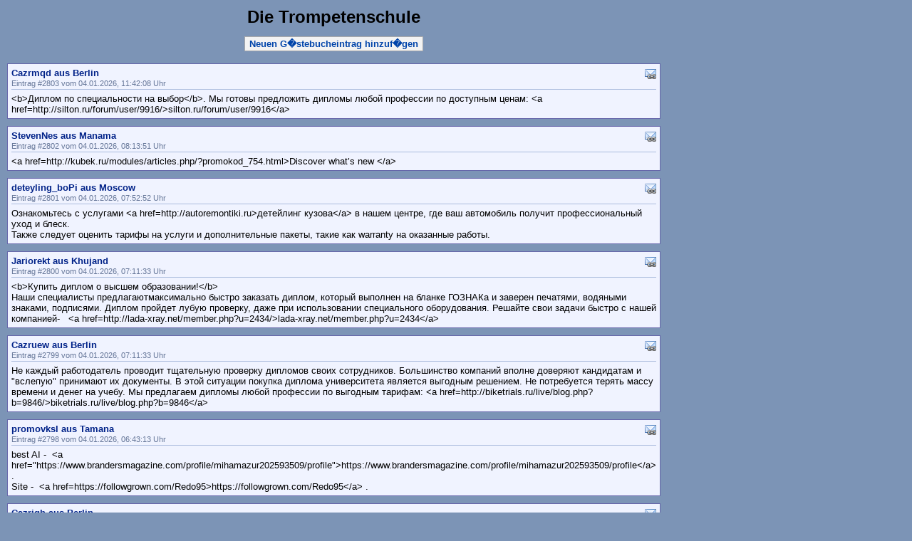

--- FILE ---
content_type: text/html; charset=UTF-8
request_url: http://dietrompetenschule.de/guestbook/guestbook.php?g_first=960
body_size: 7460
content:
<!DOCTYPE HTML PUBLIC "-//W3C//DTD HTML 4.01 Transitional//EN">
<html>
<head>
<title>Die Trompetenschule</title>

<meta name="title" content="Die Trompetenschule">
<meta name="description" content="Die Trompetenschule">
<meta name="keywords" content="G�stebuch, Guestbook">
<meta name="author" content="http://www.gaijin.at/">
<meta http-equiv="content-language" content="de-at">
<meta http-equiv="content-type" content="text/html; charset=iso-8859-1">

<link rel="stylesheet" href="default.css" type="text/css">

<script language="javascript" type="text/javascript">
function InsertMailGB(mailnam,mailsvr) {
  document.write('<' + 'a href="mailto:' + mailnam + '@' + mailsvr + '">' + mailnam + '@' + mailsvr + '</' + 'a>');
}
function add_smilie(sn) {
  document.guestbook.p_gb_text.value = document.guestbook.p_gb_text.value + sn;
}
</script>

</head>
<body>

<!-- ########################### -->
<!-- ### Insert header here #### -->
<!-- ########################### -->


<table border="0" cellspacing="0" cellpadding="0" width="620"><tr><td>

<h1>Die Trompetenschule</h1>
<center><span class="buttonborder"><a href="/guestbook/guestbook.php?g_action=new" class="button">Neuen G�stebucheintrag hinzuf�gen</a></span></center><div class="itemsbox"><div class="postbox">
  <table class="tablehidden" cellspacing=0 cellpadding=0>
    <tr>
      <td nowrap>
        <div class="postname">Cazrmqd aus Berlin</div>
      </td>
      <td width="100%"></td>
      <td nowrap>&nbsp;<a href="mailto:mailto:nzhpqkoipmn [at] man-diploms-srednee24 [dot] com" class="post" title="E-Mail an Cazrmqd senden"><img src="images/lnk_email.png" style="vertical-align:text-top;" height="16" width="16" border="0" alt="E-Mail"></a></td>
    </tr>
  </table>
  <div class="postinfo">Eintrag #2803 vom 04.01.2026, 11:42:08 Uhr</div>
  <div class="posttext">&lt;b&gt;Диплом по специальности на выбор&lt;/b&gt;. Мы готовы предложить дипломы любой профессии по доступным ценам: &lt;a href=http://silton.ru/forum/user/9916/&gt;silton.ru/forum/user/9916&lt;/a&gt;</div>
</div>
<div class="postbox">
  <table class="tablehidden" cellspacing=0 cellpadding=0>
    <tr>
      <td nowrap>
        <div class="postname">StevenNes aus Manama</div>
      </td>
      <td width="100%"></td>
      <td nowrap>&nbsp;<a href="mailto:mailto:hansennnaakarl-heinz [at] gmx [dot] com" class="post" title="E-Mail an StevenNes senden"><img src="images/lnk_email.png" style="vertical-align:text-top;" height="16" width="16" border="0" alt="E-Mail"></a></td>
    </tr>
  </table>
  <div class="postinfo">Eintrag #2802 vom 04.01.2026, 08:13:51 Uhr</div>
  <div class="posttext">&lt;a href=http://kubek.ru/modules/articles.php/?promokod_754.html&gt;Discover what’s new &lt;/a&gt;</div>
</div>
<div class="postbox">
  <table class="tablehidden" cellspacing=0 cellpadding=0>
    <tr>
      <td nowrap>
        <div class="postname">deteyling_boPi aus Moscow</div>
      </td>
      <td width="100%"></td>
      <td nowrap>&nbsp;<a href="mailto:mailto:zxgekvdunpi [at] lilycake [dot] ru" class="post" title="E-Mail an deteyling_boPi senden"><img src="images/lnk_email.png" style="vertical-align:text-top;" height="16" width="16" border="0" alt="E-Mail"></a></td>
    </tr>
  </table>
  <div class="postinfo">Eintrag #2801 vom 04.01.2026, 07:52:52 Uhr</div>
  <div class="posttext">Ознакомьтесь с услугами &lt;a href=http://autoremontiki.ru&gt;детейлинг кузова&lt;/a&gt; в нашем центре, где ваш автомобиль получит профессиональный уход и блеск. <br>Также следует оценить тарифы на услуги и дополнительные пакеты, такие как warranty на оказанные работы.</div>
</div>
<div class="postbox">
  <table class="tablehidden" cellspacing=0 cellpadding=0>
    <tr>
      <td nowrap>
        <div class="postname">Jariorekt aus Khujand</div>
      </td>
      <td width="100%"></td>
      <td nowrap>&nbsp;<a href="mailto:mailto:vmvjvlhpzmn [at] man-diploms-srednee24 [dot] com" class="post" title="E-Mail an Jariorekt senden"><img src="images/lnk_email.png" style="vertical-align:text-top;" height="16" width="16" border="0" alt="E-Mail"></a></td>
    </tr>
  </table>
  <div class="postinfo">Eintrag #2800 vom 04.01.2026, 07:11:33 Uhr</div>
  <div class="posttext">&lt;b&gt;Купить диплом о высшем образовании!&lt;/b&gt; <br>Наши специалисты предлагаютмаксимально быстро заказать диплом, который выполнен на бланке ГОЗНАКа и заверен печатями, водяными знаками, подписями. Диплом пройдет лубую проверку, даже при использовании специального оборудования. Решайте свои задачи быстро с нашей компанией- &nbsp; &lt;a href=http://lada-xray.net/member.php?u=2434/&gt;lada-xray.net/member.php?u=2434&lt;/a&gt;</div>
</div>
<div class="postbox">
  <table class="tablehidden" cellspacing=0 cellpadding=0>
    <tr>
      <td nowrap>
        <div class="postname">Cazruew aus Berlin</div>
      </td>
      <td width="100%"></td>
      <td nowrap>&nbsp;<a href="mailto:mailto:tgarebhuumn [at] man-diploms-srednee24 [dot] com" class="post" title="E-Mail an Cazruew senden"><img src="images/lnk_email.png" style="vertical-align:text-top;" height="16" width="16" border="0" alt="E-Mail"></a></td>
    </tr>
  </table>
  <div class="postinfo">Eintrag #2799 vom 04.01.2026, 07:11:33 Uhr</div>
  <div class="posttext">Не каждый работодатель проводит тщательную проверку дипломов своих сотрудников. Большинство компаний вполне доверяют кандидатам и &quot;вслепую&quot; принимают их документы. В этой ситуации покупка диплома университета является выгодным решением. Не потребуется терять массу времени и денег на учебу. Мы предлагаем дипломы любой профессии по выгодным тарифам: &lt;a href=http://biketrials.ru/live/blog.php?b=9846/&gt;biketrials.ru/live/blog.php?b=9846&lt;/a&gt;</div>
</div>
<div class="postbox">
  <table class="tablehidden" cellspacing=0 cellpadding=0>
    <tr>
      <td nowrap>
        <div class="postname">promovksl aus Tamana</div>
      </td>
      <td width="100%"></td>
      <td nowrap>&nbsp;<a href="mailto:mailto:ufcixvhbksl [at] gmail [dot] com" class="post" title="E-Mail an promovksl senden"><img src="images/lnk_email.png" style="vertical-align:text-top;" height="16" width="16" border="0" alt="E-Mail"></a></td>
    </tr>
  </table>
  <div class="postinfo">Eintrag #2798 vom 04.01.2026, 06:43:13 Uhr</div>
  <div class="posttext">best AI - &nbsp;&lt;a href=&quot;https://www.brandersmagazine.com/profile/mihamazur202593509/profile&quot;&gt;https://www.brandersmagazine.com/profile/mihamazur202593509/profile&lt;/a&gt; . <br>Site - &nbsp;&lt;a href=https://followgrown.com/Redo95&gt;https://followgrown.com/Redo95&lt;/a&gt; .</div>
</div>
<div class="postbox">
  <table class="tablehidden" cellspacing=0 cellpadding=0>
    <tr>
      <td nowrap>
        <div class="postname">Cazrjgh aus Berlin</div>
      </td>
      <td width="100%"></td>
      <td nowrap>&nbsp;<a href="mailto:mailto:wthvxvlzkmn [at] man-diploms-srednee24 [dot] com" class="post" title="E-Mail an Cazrjgh senden"><img src="images/lnk_email.png" style="vertical-align:text-top;" height="16" width="16" border="0" alt="E-Mail"></a></td>
    </tr>
  </table>
  <div class="postinfo">Eintrag #2797 vom 04.01.2026, 04:09:51 Uhr</div>
  <div class="posttext">Мы готовы предложить дипломы любой профессии по приятным ценам. Цена зависит от определенной специальности, года выпуска и ВУЗа: &lt;a href=http://git.yingcaibx.com/xzqjoanne03342/3990210/wiki/РљСѓРїРёС‚СЊ+РґРёРїР»РѕРј+С‚РµС…РЅРёРєСѓРјР°./&gt;git.yingcaibx.com/xzqjoanne03342/3990210/wiki/РљСѓРїРёС‚СЊ+РґРёРїР»РѕРј+С‚РµС…РЅРёРєСѓРјР°.&lt;/a&gt;</div>
</div>
<div class="postbox">
  <table class="tablehidden" cellspacing=0 cellpadding=0>
    <tr>
      <td nowrap>
        <div class="postname">behringer_ptpi aus Moscow</div>
      </td>
      <td width="100%"></td>
      <td nowrap>&nbsp;<a href="mailto:mailto:prsobaeqzpi [at] victoria-photographer [dot] ru" class="post" title="E-Mail an behringer_ptpi senden"><img src="images/lnk_email.png" style="vertical-align:text-top;" height="16" width="16" border="0" alt="E-Mail"></a></td>
    </tr>
  </table>
  <div class="postinfo">Eintrag #2796 vom 04.01.2026, 03:48:03 Uhr</div>
  <div class="posttext">Если вы ищете возможность &lt;a href=https://oborudovanie-behringer.ru/&gt;behringer купить&lt;/a&gt;, посетите специализированный сайт для выгодных предложений. <br>Это позволяет им стать превосходным решением для входящих в мир музыки. <br> <br>Преимущества продукции Behringer <br> <br>Behringer обеспечивает превосходное качество по выгодным ценам для любой аудитории. <br> <br>Где и как купить Behringer <br> <br>Кроме того, доступны порталы поставщиков для оперативных сделок. <br> <br>Заключение и рекомендации <br> <br>Не оставляйте без внимания и действуйте немедленно.</div>
</div>
<div class="postbox">
  <table class="tablehidden" cellspacing=0 cellpadding=0>
    <tr>
      <td nowrap>
        <div class="postname">Sazrqkc aus Milan</div>
      </td>
      <td width="100%"></td>
      <td nowrap>&nbsp;<a href="mailto:mailto:jxauxfnjymn [at] man-diploms-srednee24 [dot] com" class="post" title="E-Mail an Sazrqkc senden"><img src="images/lnk_email.png" style="vertical-align:text-top;" height="16" width="16" border="0" alt="E-Mail"></a></td>
    </tr>
  </table>
  <div class="postinfo">Eintrag #2795 vom 04.01.2026, 03:20:12 Uhr</div>
  <div class="posttext">Купить документ ВУЗа вы можете у нас в столице. Мы оказываем услуги по производству и продаже документов об окончании любых университетов России. Даем гарантию, что в случае проверки документа работодателями, никаких подозрений не возникнет: &nbsp;&lt;a href=http://vared.flyboard.ru/viewtopic.php?f=1&t=1226/&gt;vared.flyboard.ru/viewtopic.php?f=1&t=1226&lt;/a&gt;</div>
</div>
<div class="postbox">
  <table class="tablehidden" cellspacing=0 cellpadding=0>
    <tr>
      <td nowrap>
        <div class="postname">Diplomi_xgoa aus Liverpool</div>
      </td>
      <td width="100%"></td>
      <td nowrap>&nbsp;<a href="mailto:mailto:okerzlnuqmn [at] man-diploms-srednee24 [dot] com" class="post" title="E-Mail an Diplomi_xgoa senden"><img src="images/lnk_email.png" style="vertical-align:text-top;" height="16" width="16" border="0" alt="E-Mail"></a></td>
    </tr>
  </table>
  <div class="postinfo">Eintrag #2794 vom 04.01.2026, 02:43:31 Uhr</div>
  <div class="posttext">Мы готовы предложить документы любых учебных заведений, которые расположены в любом регионе Российской Федерации. <br>Приобрести диплом любого университета: &lt;a href=http://peticiones.co/507433&gt;peticiones.co/507433&lt;/a&gt;</div>
</div>
</div>
<div class="pagenavbox"><span class="pagenumbertext">Postings:</span> <span style="white-space:nowrap;"><a href="/guestbook/guestbook.php?g_first=0" class="pagenav">3763-3754</a> <span class="pagenumberdelim">|</span></span> <span style="white-space:nowrap;"><a href="/guestbook/guestbook.php?g_first=10" class="pagenav">3753-3744</a> <span class="pagenumberdelim">|</span></span> <span style="white-space:nowrap;"><a href="/guestbook/guestbook.php?g_first=20" class="pagenav">3743-3734</a> <span class="pagenumberdelim">|</span></span> <span style="white-space:nowrap;"><a href="/guestbook/guestbook.php?g_first=30" class="pagenav">3733-3724</a> <span class="pagenumberdelim">|</span></span> <span style="white-space:nowrap;"><a href="/guestbook/guestbook.php?g_first=40" class="pagenav">3723-3714</a> <span class="pagenumberdelim">|</span></span> <span style="white-space:nowrap;"><a href="/guestbook/guestbook.php?g_first=50" class="pagenav">3713-3704</a> <span class="pagenumberdelim">|</span></span> <span style="white-space:nowrap;"><a href="/guestbook/guestbook.php?g_first=60" class="pagenav">3703-3694</a> <span class="pagenumberdelim">|</span></span> <span style="white-space:nowrap;"><a href="/guestbook/guestbook.php?g_first=70" class="pagenav">3693-3684</a> <span class="pagenumberdelim">|</span></span> <span style="white-space:nowrap;"><a href="/guestbook/guestbook.php?g_first=80" class="pagenav">3683-3674</a> <span class="pagenumberdelim">|</span></span> <span style="white-space:nowrap;"><a href="/guestbook/guestbook.php?g_first=90" class="pagenav">3673-3664</a> <span class="pagenumberdelim">|</span></span> <span style="white-space:nowrap;"><a href="/guestbook/guestbook.php?g_first=100" class="pagenav">3663-3654</a> <span class="pagenumberdelim">|</span></span> <span style="white-space:nowrap;"><a href="/guestbook/guestbook.php?g_first=110" class="pagenav">3653-3644</a> <span class="pagenumberdelim">|</span></span> <span style="white-space:nowrap;"><a href="/guestbook/guestbook.php?g_first=120" class="pagenav">3643-3634</a> <span class="pagenumberdelim">|</span></span> <span style="white-space:nowrap;"><a href="/guestbook/guestbook.php?g_first=130" class="pagenav">3633-3624</a> <span class="pagenumberdelim">|</span></span> <span style="white-space:nowrap;"><a href="/guestbook/guestbook.php?g_first=140" class="pagenav">3623-3614</a> <span class="pagenumberdelim">|</span></span> <span style="white-space:nowrap;"><a href="/guestbook/guestbook.php?g_first=150" class="pagenav">3613-3604</a> <span class="pagenumberdelim">|</span></span> <span style="white-space:nowrap;"><a href="/guestbook/guestbook.php?g_first=160" class="pagenav">3603-3594</a> <span class="pagenumberdelim">|</span></span> <span style="white-space:nowrap;"><a href="/guestbook/guestbook.php?g_first=170" class="pagenav">3593-3584</a> <span class="pagenumberdelim">|</span></span> <span style="white-space:nowrap;"><a href="/guestbook/guestbook.php?g_first=180" class="pagenav">3583-3574</a> <span class="pagenumberdelim">|</span></span> <span style="white-space:nowrap;"><a href="/guestbook/guestbook.php?g_first=190" class="pagenav">3573-3564</a> <span class="pagenumberdelim">|</span></span> <span style="white-space:nowrap;"><a href="/guestbook/guestbook.php?g_first=200" class="pagenav">3563-3554</a> <span class="pagenumberdelim">|</span></span> <span style="white-space:nowrap;"><a href="/guestbook/guestbook.php?g_first=210" class="pagenav">3553-3544</a> <span class="pagenumberdelim">|</span></span> <span style="white-space:nowrap;"><a href="/guestbook/guestbook.php?g_first=220" class="pagenav">3543-3534</a> <span class="pagenumberdelim">|</span></span> <span style="white-space:nowrap;"><a href="/guestbook/guestbook.php?g_first=230" class="pagenav">3533-3524</a> <span class="pagenumberdelim">|</span></span> <span style="white-space:nowrap;"><a href="/guestbook/guestbook.php?g_first=240" class="pagenav">3523-3514</a> <span class="pagenumberdelim">|</span></span> <span style="white-space:nowrap;"><a href="/guestbook/guestbook.php?g_first=250" class="pagenav">3513-3504</a> <span class="pagenumberdelim">|</span></span> <span style="white-space:nowrap;"><a href="/guestbook/guestbook.php?g_first=260" class="pagenav">3503-3494</a> <span class="pagenumberdelim">|</span></span> <span style="white-space:nowrap;"><a href="/guestbook/guestbook.php?g_first=270" class="pagenav">3493-3484</a> <span class="pagenumberdelim">|</span></span> <span style="white-space:nowrap;"><a href="/guestbook/guestbook.php?g_first=280" class="pagenav">3483-3474</a> <span class="pagenumberdelim">|</span></span> <span style="white-space:nowrap;"><a href="/guestbook/guestbook.php?g_first=290" class="pagenav">3473-3464</a> <span class="pagenumberdelim">|</span></span> <span style="white-space:nowrap;"><a href="/guestbook/guestbook.php?g_first=300" class="pagenav">3463-3454</a> <span class="pagenumberdelim">|</span></span> <span style="white-space:nowrap;"><a href="/guestbook/guestbook.php?g_first=310" class="pagenav">3453-3444</a> <span class="pagenumberdelim">|</span></span> <span style="white-space:nowrap;"><a href="/guestbook/guestbook.php?g_first=320" class="pagenav">3443-3434</a> <span class="pagenumberdelim">|</span></span> <span style="white-space:nowrap;"><a href="/guestbook/guestbook.php?g_first=330" class="pagenav">3433-3424</a> <span class="pagenumberdelim">|</span></span> <span style="white-space:nowrap;"><a href="/guestbook/guestbook.php?g_first=340" class="pagenav">3423-3414</a> <span class="pagenumberdelim">|</span></span> <span style="white-space:nowrap;"><a href="/guestbook/guestbook.php?g_first=350" class="pagenav">3413-3404</a> <span class="pagenumberdelim">|</span></span> <span style="white-space:nowrap;"><a href="/guestbook/guestbook.php?g_first=360" class="pagenav">3403-3394</a> <span class="pagenumberdelim">|</span></span> <span style="white-space:nowrap;"><a href="/guestbook/guestbook.php?g_first=370" class="pagenav">3393-3384</a> <span class="pagenumberdelim">|</span></span> <span style="white-space:nowrap;"><a href="/guestbook/guestbook.php?g_first=380" class="pagenav">3383-3374</a> <span class="pagenumberdelim">|</span></span> <span style="white-space:nowrap;"><a href="/guestbook/guestbook.php?g_first=390" class="pagenav">3373-3364</a> <span class="pagenumberdelim">|</span></span> <span style="white-space:nowrap;"><a href="/guestbook/guestbook.php?g_first=400" class="pagenav">3363-3354</a> <span class="pagenumberdelim">|</span></span> <span style="white-space:nowrap;"><a href="/guestbook/guestbook.php?g_first=410" class="pagenav">3353-3344</a> <span class="pagenumberdelim">|</span></span> <span style="white-space:nowrap;"><a href="/guestbook/guestbook.php?g_first=420" class="pagenav">3343-3334</a> <span class="pagenumberdelim">|</span></span> <span style="white-space:nowrap;"><a href="/guestbook/guestbook.php?g_first=430" class="pagenav">3333-3324</a> <span class="pagenumberdelim">|</span></span> <span style="white-space:nowrap;"><a href="/guestbook/guestbook.php?g_first=440" class="pagenav">3323-3314</a> <span class="pagenumberdelim">|</span></span> <span style="white-space:nowrap;"><a href="/guestbook/guestbook.php?g_first=450" class="pagenav">3313-3304</a> <span class="pagenumberdelim">|</span></span> <span style="white-space:nowrap;"><a href="/guestbook/guestbook.php?g_first=460" class="pagenav">3303-3294</a> <span class="pagenumberdelim">|</span></span> <span style="white-space:nowrap;"><a href="/guestbook/guestbook.php?g_first=470" class="pagenav">3293-3284</a> <span class="pagenumberdelim">|</span></span> <span style="white-space:nowrap;"><a href="/guestbook/guestbook.php?g_first=480" class="pagenav">3283-3274</a> <span class="pagenumberdelim">|</span></span> <span style="white-space:nowrap;"><a href="/guestbook/guestbook.php?g_first=490" class="pagenav">3273-3264</a> <span class="pagenumberdelim">|</span></span> <span style="white-space:nowrap;"><a href="/guestbook/guestbook.php?g_first=500" class="pagenav">3263-3254</a> <span class="pagenumberdelim">|</span></span> <span style="white-space:nowrap;"><a href="/guestbook/guestbook.php?g_first=510" class="pagenav">3253-3244</a> <span class="pagenumberdelim">|</span></span> <span style="white-space:nowrap;"><a href="/guestbook/guestbook.php?g_first=520" class="pagenav">3243-3234</a> <span class="pagenumberdelim">|</span></span> <span style="white-space:nowrap;"><a href="/guestbook/guestbook.php?g_first=530" class="pagenav">3233-3224</a> <span class="pagenumberdelim">|</span></span> <span style="white-space:nowrap;"><a href="/guestbook/guestbook.php?g_first=540" class="pagenav">3223-3214</a> <span class="pagenumberdelim">|</span></span> <span style="white-space:nowrap;"><a href="/guestbook/guestbook.php?g_first=550" class="pagenav">3213-3204</a> <span class="pagenumberdelim">|</span></span> <span style="white-space:nowrap;"><a href="/guestbook/guestbook.php?g_first=560" class="pagenav">3203-3194</a> <span class="pagenumberdelim">|</span></span> <span style="white-space:nowrap;"><a href="/guestbook/guestbook.php?g_first=570" class="pagenav">3193-3184</a> <span class="pagenumberdelim">|</span></span> <span style="white-space:nowrap;"><a href="/guestbook/guestbook.php?g_first=580" class="pagenav">3183-3174</a> <span class="pagenumberdelim">|</span></span> <span style="white-space:nowrap;"><a href="/guestbook/guestbook.php?g_first=590" class="pagenav">3173-3164</a> <span class="pagenumberdelim">|</span></span> <span style="white-space:nowrap;"><a href="/guestbook/guestbook.php?g_first=600" class="pagenav">3163-3154</a> <span class="pagenumberdelim">|</span></span> <span style="white-space:nowrap;"><a href="/guestbook/guestbook.php?g_first=610" class="pagenav">3153-3144</a> <span class="pagenumberdelim">|</span></span> <span style="white-space:nowrap;"><a href="/guestbook/guestbook.php?g_first=620" class="pagenav">3143-3134</a> <span class="pagenumberdelim">|</span></span> <span style="white-space:nowrap;"><a href="/guestbook/guestbook.php?g_first=630" class="pagenav">3133-3124</a> <span class="pagenumberdelim">|</span></span> <span style="white-space:nowrap;"><a href="/guestbook/guestbook.php?g_first=640" class="pagenav">3123-3114</a> <span class="pagenumberdelim">|</span></span> <span style="white-space:nowrap;"><a href="/guestbook/guestbook.php?g_first=650" class="pagenav">3113-3104</a> <span class="pagenumberdelim">|</span></span> <span style="white-space:nowrap;"><a href="/guestbook/guestbook.php?g_first=660" class="pagenav">3103-3094</a> <span class="pagenumberdelim">|</span></span> <span style="white-space:nowrap;"><a href="/guestbook/guestbook.php?g_first=670" class="pagenav">3093-3084</a> <span class="pagenumberdelim">|</span></span> <span style="white-space:nowrap;"><a href="/guestbook/guestbook.php?g_first=680" class="pagenav">3083-3074</a> <span class="pagenumberdelim">|</span></span> <span style="white-space:nowrap;"><a href="/guestbook/guestbook.php?g_first=690" class="pagenav">3073-3064</a> <span class="pagenumberdelim">|</span></span> <span style="white-space:nowrap;"><a href="/guestbook/guestbook.php?g_first=700" class="pagenav">3063-3054</a> <span class="pagenumberdelim">|</span></span> <span style="white-space:nowrap;"><a href="/guestbook/guestbook.php?g_first=710" class="pagenav">3053-3044</a> <span class="pagenumberdelim">|</span></span> <span style="white-space:nowrap;"><a href="/guestbook/guestbook.php?g_first=720" class="pagenav">3043-3034</a> <span class="pagenumberdelim">|</span></span> <span style="white-space:nowrap;"><a href="/guestbook/guestbook.php?g_first=730" class="pagenav">3033-3024</a> <span class="pagenumberdelim">|</span></span> <span style="white-space:nowrap;"><a href="/guestbook/guestbook.php?g_first=740" class="pagenav">3023-3014</a> <span class="pagenumberdelim">|</span></span> <span style="white-space:nowrap;"><a href="/guestbook/guestbook.php?g_first=750" class="pagenav">3013-3004</a> <span class="pagenumberdelim">|</span></span> <span style="white-space:nowrap;"><a href="/guestbook/guestbook.php?g_first=760" class="pagenav">3003-2994</a> <span class="pagenumberdelim">|</span></span> <span style="white-space:nowrap;"><a href="/guestbook/guestbook.php?g_first=770" class="pagenav">2993-2984</a> <span class="pagenumberdelim">|</span></span> <span style="white-space:nowrap;"><a href="/guestbook/guestbook.php?g_first=780" class="pagenav">2983-2974</a> <span class="pagenumberdelim">|</span></span> <span style="white-space:nowrap;"><a href="/guestbook/guestbook.php?g_first=790" class="pagenav">2973-2964</a> <span class="pagenumberdelim">|</span></span> <span style="white-space:nowrap;"><a href="/guestbook/guestbook.php?g_first=800" class="pagenav">2963-2954</a> <span class="pagenumberdelim">|</span></span> <span style="white-space:nowrap;"><a href="/guestbook/guestbook.php?g_first=810" class="pagenav">2953-2944</a> <span class="pagenumberdelim">|</span></span> <span style="white-space:nowrap;"><a href="/guestbook/guestbook.php?g_first=820" class="pagenav">2943-2934</a> <span class="pagenumberdelim">|</span></span> <span style="white-space:nowrap;"><a href="/guestbook/guestbook.php?g_first=830" class="pagenav">2933-2924</a> <span class="pagenumberdelim">|</span></span> <span style="white-space:nowrap;"><a href="/guestbook/guestbook.php?g_first=840" class="pagenav">2923-2914</a> <span class="pagenumberdelim">|</span></span> <span style="white-space:nowrap;"><a href="/guestbook/guestbook.php?g_first=850" class="pagenav">2913-2904</a> <span class="pagenumberdelim">|</span></span> <span style="white-space:nowrap;"><a href="/guestbook/guestbook.php?g_first=860" class="pagenav">2903-2894</a> <span class="pagenumberdelim">|</span></span> <span style="white-space:nowrap;"><a href="/guestbook/guestbook.php?g_first=870" class="pagenav">2893-2884</a> <span class="pagenumberdelim">|</span></span> <span style="white-space:nowrap;"><a href="/guestbook/guestbook.php?g_first=880" class="pagenav">2883-2874</a> <span class="pagenumberdelim">|</span></span> <span style="white-space:nowrap;"><a href="/guestbook/guestbook.php?g_first=890" class="pagenav">2873-2864</a> <span class="pagenumberdelim">|</span></span> <span style="white-space:nowrap;"><a href="/guestbook/guestbook.php?g_first=900" class="pagenav">2863-2854</a> <span class="pagenumberdelim">|</span></span> <span style="white-space:nowrap;"><a href="/guestbook/guestbook.php?g_first=910" class="pagenav">2853-2844</a> <span class="pagenumberdelim">|</span></span> <span style="white-space:nowrap;"><a href="/guestbook/guestbook.php?g_first=920" class="pagenav">2843-2834</a> <span class="pagenumberdelim">|</span></span> <span style="white-space:nowrap;"><a href="/guestbook/guestbook.php?g_first=930" class="pagenav">2833-2824</a> <span class="pagenumberdelim">|</span></span> <span style="white-space:nowrap;"><a href="/guestbook/guestbook.php?g_first=940" class="pagenav">2823-2814</a> <span class="pagenumberdelim">|</span></span> <span style="white-space:nowrap;"><a href="/guestbook/guestbook.php?g_first=950" class="pagenav">2813-2804</a> <span class="pagenumberdelim">|</span></span> <span style="white-space:nowrap;"><span class="pagenumbercurrent">2803-2794</span> <span class="pagenumberdelim">|</span></span> <span style="white-space:nowrap;"><a href="/guestbook/guestbook.php?g_first=970" class="pagenav">2793-2784</a> <span class="pagenumberdelim">|</span></span> <span style="white-space:nowrap;"><a href="/guestbook/guestbook.php?g_first=980" class="pagenav">2783-2774</a> <span class="pagenumberdelim">|</span></span> <span style="white-space:nowrap;"><a href="/guestbook/guestbook.php?g_first=990" class="pagenav">2773-2764</a> <span class="pagenumberdelim">|</span></span> <span style="white-space:nowrap;"><a href="/guestbook/guestbook.php?g_first=1000" class="pagenav">2763-2754</a> <span class="pagenumberdelim">|</span></span> <span style="white-space:nowrap;"><a href="/guestbook/guestbook.php?g_first=1010" class="pagenav">2753-2744</a> <span class="pagenumberdelim">|</span></span> <span style="white-space:nowrap;"><a href="/guestbook/guestbook.php?g_first=1020" class="pagenav">2743-2734</a> <span class="pagenumberdelim">|</span></span> <span style="white-space:nowrap;"><a href="/guestbook/guestbook.php?g_first=1030" class="pagenav">2733-2724</a> <span class="pagenumberdelim">|</span></span> <span style="white-space:nowrap;"><a href="/guestbook/guestbook.php?g_first=1040" class="pagenav">2723-2714</a> <span class="pagenumberdelim">|</span></span> <span style="white-space:nowrap;"><a href="/guestbook/guestbook.php?g_first=1050" class="pagenav">2713-2704</a> <span class="pagenumberdelim">|</span></span> <span style="white-space:nowrap;"><a href="/guestbook/guestbook.php?g_first=1060" class="pagenav">2703-2694</a> <span class="pagenumberdelim">|</span></span> <span style="white-space:nowrap;"><a href="/guestbook/guestbook.php?g_first=1070" class="pagenav">2693-2684</a> <span class="pagenumberdelim">|</span></span> <span style="white-space:nowrap;"><a href="/guestbook/guestbook.php?g_first=1080" class="pagenav">2683-2674</a> <span class="pagenumberdelim">|</span></span> <span style="white-space:nowrap;"><a href="/guestbook/guestbook.php?g_first=1090" class="pagenav">2673-2664</a> <span class="pagenumberdelim">|</span></span> <span style="white-space:nowrap;"><a href="/guestbook/guestbook.php?g_first=1100" class="pagenav">2663-2654</a> <span class="pagenumberdelim">|</span></span> <span style="white-space:nowrap;"><a href="/guestbook/guestbook.php?g_first=1110" class="pagenav">2653-2644</a> <span class="pagenumberdelim">|</span></span> <span style="white-space:nowrap;"><a href="/guestbook/guestbook.php?g_first=1120" class="pagenav">2643-2634</a> <span class="pagenumberdelim">|</span></span> <span style="white-space:nowrap;"><a href="/guestbook/guestbook.php?g_first=1130" class="pagenav">2633-2624</a> <span class="pagenumberdelim">|</span></span> <span style="white-space:nowrap;"><a href="/guestbook/guestbook.php?g_first=1140" class="pagenav">2623-2614</a> <span class="pagenumberdelim">|</span></span> <span style="white-space:nowrap;"><a href="/guestbook/guestbook.php?g_first=1150" class="pagenav">2613-2604</a> <span class="pagenumberdelim">|</span></span> <span style="white-space:nowrap;"><a href="/guestbook/guestbook.php?g_first=1160" class="pagenav">2603-2594</a> <span class="pagenumberdelim">|</span></span> <span style="white-space:nowrap;"><a href="/guestbook/guestbook.php?g_first=1170" class="pagenav">2593-2584</a> <span class="pagenumberdelim">|</span></span> <span style="white-space:nowrap;"><a href="/guestbook/guestbook.php?g_first=1180" class="pagenav">2583-2574</a> <span class="pagenumberdelim">|</span></span> <span style="white-space:nowrap;"><a href="/guestbook/guestbook.php?g_first=1190" class="pagenav">2573-2564</a> <span class="pagenumberdelim">|</span></span> <span style="white-space:nowrap;"><a href="/guestbook/guestbook.php?g_first=1200" class="pagenav">2563-2554</a> <span class="pagenumberdelim">|</span></span> <span style="white-space:nowrap;"><a href="/guestbook/guestbook.php?g_first=1210" class="pagenav">2553-2544</a> <span class="pagenumberdelim">|</span></span> <span style="white-space:nowrap;"><a href="/guestbook/guestbook.php?g_first=1220" class="pagenav">2543-2534</a> <span class="pagenumberdelim">|</span></span> <span style="white-space:nowrap;"><a href="/guestbook/guestbook.php?g_first=1230" class="pagenav">2533-2524</a> <span class="pagenumberdelim">|</span></span> <span style="white-space:nowrap;"><a href="/guestbook/guestbook.php?g_first=1240" class="pagenav">2523-2514</a> <span class="pagenumberdelim">|</span></span> <span style="white-space:nowrap;"><a href="/guestbook/guestbook.php?g_first=1250" class="pagenav">2513-2504</a> <span class="pagenumberdelim">|</span></span> <span style="white-space:nowrap;"><a href="/guestbook/guestbook.php?g_first=1260" class="pagenav">2503-2494</a> <span class="pagenumberdelim">|</span></span> <span style="white-space:nowrap;"><a href="/guestbook/guestbook.php?g_first=1270" class="pagenav">2493-2484</a> <span class="pagenumberdelim">|</span></span> <span style="white-space:nowrap;"><a href="/guestbook/guestbook.php?g_first=1280" class="pagenav">2483-2474</a> <span class="pagenumberdelim">|</span></span> <span style="white-space:nowrap;"><a href="/guestbook/guestbook.php?g_first=1290" class="pagenav">2473-2464</a> <span class="pagenumberdelim">|</span></span> <span style="white-space:nowrap;"><a href="/guestbook/guestbook.php?g_first=1300" class="pagenav">2463-2454</a> <span class="pagenumberdelim">|</span></span> <span style="white-space:nowrap;"><a href="/guestbook/guestbook.php?g_first=1310" class="pagenav">2453-2444</a> <span class="pagenumberdelim">|</span></span> <span style="white-space:nowrap;"><a href="/guestbook/guestbook.php?g_first=1320" class="pagenav">2443-2434</a> <span class="pagenumberdelim">|</span></span> <span style="white-space:nowrap;"><a href="/guestbook/guestbook.php?g_first=1330" class="pagenav">2433-2424</a> <span class="pagenumberdelim">|</span></span> <span style="white-space:nowrap;"><a href="/guestbook/guestbook.php?g_first=1340" class="pagenav">2423-2414</a> <span class="pagenumberdelim">|</span></span> <span style="white-space:nowrap;"><a href="/guestbook/guestbook.php?g_first=1350" class="pagenav">2413-2404</a> <span class="pagenumberdelim">|</span></span> <span style="white-space:nowrap;"><a href="/guestbook/guestbook.php?g_first=1360" class="pagenav">2403-2394</a> <span class="pagenumberdelim">|</span></span> <span style="white-space:nowrap;"><a href="/guestbook/guestbook.php?g_first=1370" class="pagenav">2393-2384</a> <span class="pagenumberdelim">|</span></span> <span style="white-space:nowrap;"><a href="/guestbook/guestbook.php?g_first=1380" class="pagenav">2383-2374</a> <span class="pagenumberdelim">|</span></span> <span style="white-space:nowrap;"><a href="/guestbook/guestbook.php?g_first=1390" class="pagenav">2373-2364</a> <span class="pagenumberdelim">|</span></span> <span style="white-space:nowrap;"><a href="/guestbook/guestbook.php?g_first=1400" class="pagenav">2363-2354</a> <span class="pagenumberdelim">|</span></span> <span style="white-space:nowrap;"><a href="/guestbook/guestbook.php?g_first=1410" class="pagenav">2353-2344</a> <span class="pagenumberdelim">|</span></span> <span style="white-space:nowrap;"><a href="/guestbook/guestbook.php?g_first=1420" class="pagenav">2343-2334</a> <span class="pagenumberdelim">|</span></span> <span style="white-space:nowrap;"><a href="/guestbook/guestbook.php?g_first=1430" class="pagenav">2333-2324</a> <span class="pagenumberdelim">|</span></span> <span style="white-space:nowrap;"><a href="/guestbook/guestbook.php?g_first=1440" class="pagenav">2323-2314</a> <span class="pagenumberdelim">|</span></span> <span style="white-space:nowrap;"><a href="/guestbook/guestbook.php?g_first=1450" class="pagenav">2313-2304</a> <span class="pagenumberdelim">|</span></span> <span style="white-space:nowrap;"><a href="/guestbook/guestbook.php?g_first=1460" class="pagenav">2303-2294</a> <span class="pagenumberdelim">|</span></span> <span style="white-space:nowrap;"><a href="/guestbook/guestbook.php?g_first=1470" class="pagenav">2293-2284</a> <span class="pagenumberdelim">|</span></span> <span style="white-space:nowrap;"><a href="/guestbook/guestbook.php?g_first=1480" class="pagenav">2283-2274</a> <span class="pagenumberdelim">|</span></span> <span style="white-space:nowrap;"><a href="/guestbook/guestbook.php?g_first=1490" class="pagenav">2273-2264</a> <span class="pagenumberdelim">|</span></span> <span style="white-space:nowrap;"><a href="/guestbook/guestbook.php?g_first=1500" class="pagenav">2263-2254</a> <span class="pagenumberdelim">|</span></span> <span style="white-space:nowrap;"><a href="/guestbook/guestbook.php?g_first=1510" class="pagenav">2253-2244</a> <span class="pagenumberdelim">|</span></span> <span style="white-space:nowrap;"><a href="/guestbook/guestbook.php?g_first=1520" class="pagenav">2243-2234</a> <span class="pagenumberdelim">|</span></span> <span style="white-space:nowrap;"><a href="/guestbook/guestbook.php?g_first=1530" class="pagenav">2233-2224</a> <span class="pagenumberdelim">|</span></span> <span style="white-space:nowrap;"><a href="/guestbook/guestbook.php?g_first=1540" class="pagenav">2223-2214</a> <span class="pagenumberdelim">|</span></span> <span style="white-space:nowrap;"><a href="/guestbook/guestbook.php?g_first=1550" class="pagenav">2213-2204</a> <span class="pagenumberdelim">|</span></span> <span style="white-space:nowrap;"><a href="/guestbook/guestbook.php?g_first=1560" class="pagenav">2203-2194</a> <span class="pagenumberdelim">|</span></span> <span style="white-space:nowrap;"><a href="/guestbook/guestbook.php?g_first=1570" class="pagenav">2193-2184</a> <span class="pagenumberdelim">|</span></span> <span style="white-space:nowrap;"><a href="/guestbook/guestbook.php?g_first=1580" class="pagenav">2183-2174</a> <span class="pagenumberdelim">|</span></span> <span style="white-space:nowrap;"><a href="/guestbook/guestbook.php?g_first=1590" class="pagenav">2173-2164</a> <span class="pagenumberdelim">|</span></span> <span style="white-space:nowrap;"><a href="/guestbook/guestbook.php?g_first=1600" class="pagenav">2163-2154</a> <span class="pagenumberdelim">|</span></span> <span style="white-space:nowrap;"><a href="/guestbook/guestbook.php?g_first=1610" class="pagenav">2153-2144</a> <span class="pagenumberdelim">|</span></span> <span style="white-space:nowrap;"><a href="/guestbook/guestbook.php?g_first=1620" class="pagenav">2143-2134</a> <span class="pagenumberdelim">|</span></span> <span style="white-space:nowrap;"><a href="/guestbook/guestbook.php?g_first=1630" class="pagenav">2133-2124</a> <span class="pagenumberdelim">|</span></span> <span style="white-space:nowrap;"><a href="/guestbook/guestbook.php?g_first=1640" class="pagenav">2123-2114</a> <span class="pagenumberdelim">|</span></span> <span style="white-space:nowrap;"><a href="/guestbook/guestbook.php?g_first=1650" class="pagenav">2113-2104</a> <span class="pagenumberdelim">|</span></span> <span style="white-space:nowrap;"><a href="/guestbook/guestbook.php?g_first=1660" class="pagenav">2103-2094</a> <span class="pagenumberdelim">|</span></span> <span style="white-space:nowrap;"><a href="/guestbook/guestbook.php?g_first=1670" class="pagenav">2093-2084</a> <span class="pagenumberdelim">|</span></span> <span style="white-space:nowrap;"><a href="/guestbook/guestbook.php?g_first=1680" class="pagenav">2083-2074</a> <span class="pagenumberdelim">|</span></span> <span style="white-space:nowrap;"><a href="/guestbook/guestbook.php?g_first=1690" class="pagenav">2073-2064</a> <span class="pagenumberdelim">|</span></span> <span style="white-space:nowrap;"><a href="/guestbook/guestbook.php?g_first=1700" class="pagenav">2063-2054</a> <span class="pagenumberdelim">|</span></span> <span style="white-space:nowrap;"><a href="/guestbook/guestbook.php?g_first=1710" class="pagenav">2053-2044</a> <span class="pagenumberdelim">|</span></span> <span style="white-space:nowrap;"><a href="/guestbook/guestbook.php?g_first=1720" class="pagenav">2043-2034</a> <span class="pagenumberdelim">|</span></span> <span style="white-space:nowrap;"><a href="/guestbook/guestbook.php?g_first=1730" class="pagenav">2033-2024</a> <span class="pagenumberdelim">|</span></span> <span style="white-space:nowrap;"><a href="/guestbook/guestbook.php?g_first=1740" class="pagenav">2023-2014</a> <span class="pagenumberdelim">|</span></span> <span style="white-space:nowrap;"><a href="/guestbook/guestbook.php?g_first=1750" class="pagenav">2013-2004</a> <span class="pagenumberdelim">|</span></span> <span style="white-space:nowrap;"><a href="/guestbook/guestbook.php?g_first=1760" class="pagenav">2003-1994</a> <span class="pagenumberdelim">|</span></span> <span style="white-space:nowrap;"><a href="/guestbook/guestbook.php?g_first=1770" class="pagenav">1993-1984</a> <span class="pagenumberdelim">|</span></span> <span style="white-space:nowrap;"><a href="/guestbook/guestbook.php?g_first=1780" class="pagenav">1983-1974</a> <span class="pagenumberdelim">|</span></span> <span style="white-space:nowrap;"><a href="/guestbook/guestbook.php?g_first=1790" class="pagenav">1973-1964</a> <span class="pagenumberdelim">|</span></span> <span style="white-space:nowrap;"><a href="/guestbook/guestbook.php?g_first=1800" class="pagenav">1963-1954</a> <span class="pagenumberdelim">|</span></span> <span style="white-space:nowrap;"><a href="/guestbook/guestbook.php?g_first=1810" class="pagenav">1953-1944</a> <span class="pagenumberdelim">|</span></span> <span style="white-space:nowrap;"><a href="/guestbook/guestbook.php?g_first=1820" class="pagenav">1943-1934</a> <span class="pagenumberdelim">|</span></span> <span style="white-space:nowrap;"><a href="/guestbook/guestbook.php?g_first=1830" class="pagenav">1933-1924</a> <span class="pagenumberdelim">|</span></span> <span style="white-space:nowrap;"><a href="/guestbook/guestbook.php?g_first=1840" class="pagenav">1923-1914</a> <span class="pagenumberdelim">|</span></span> <span style="white-space:nowrap;"><a href="/guestbook/guestbook.php?g_first=1850" class="pagenav">1913-1904</a> <span class="pagenumberdelim">|</span></span> <span style="white-space:nowrap;"><a href="/guestbook/guestbook.php?g_first=1860" class="pagenav">1903-1894</a> <span class="pagenumberdelim">|</span></span> <span style="white-space:nowrap;"><a href="/guestbook/guestbook.php?g_first=1870" class="pagenav">1893-1884</a> <span class="pagenumberdelim">|</span></span> <span style="white-space:nowrap;"><a href="/guestbook/guestbook.php?g_first=1880" class="pagenav">1883-1874</a> <span class="pagenumberdelim">|</span></span> <span style="white-space:nowrap;"><a href="/guestbook/guestbook.php?g_first=1890" class="pagenav">1873-1864</a> <span class="pagenumberdelim">|</span></span> <span style="white-space:nowrap;"><a href="/guestbook/guestbook.php?g_first=1900" class="pagenav">1863-1854</a> <span class="pagenumberdelim">|</span></span> <span style="white-space:nowrap;"><a href="/guestbook/guestbook.php?g_first=1910" class="pagenav">1853-1844</a> <span class="pagenumberdelim">|</span></span> <span style="white-space:nowrap;"><a href="/guestbook/guestbook.php?g_first=1920" class="pagenav">1843-1834</a> <span class="pagenumberdelim">|</span></span> <span style="white-space:nowrap;"><a href="/guestbook/guestbook.php?g_first=1930" class="pagenav">1833-1824</a> <span class="pagenumberdelim">|</span></span> <span style="white-space:nowrap;"><a href="/guestbook/guestbook.php?g_first=1940" class="pagenav">1823-1814</a> <span class="pagenumberdelim">|</span></span> <span style="white-space:nowrap;"><a href="/guestbook/guestbook.php?g_first=1950" class="pagenav">1813-1804</a> <span class="pagenumberdelim">|</span></span> <span style="white-space:nowrap;"><a href="/guestbook/guestbook.php?g_first=1960" class="pagenav">1803-1794</a> <span class="pagenumberdelim">|</span></span> <span style="white-space:nowrap;"><a href="/guestbook/guestbook.php?g_first=1970" class="pagenav">1793-1784</a> <span class="pagenumberdelim">|</span></span> <span style="white-space:nowrap;"><a href="/guestbook/guestbook.php?g_first=1980" class="pagenav">1783-1774</a> <span class="pagenumberdelim">|</span></span> <span style="white-space:nowrap;"><a href="/guestbook/guestbook.php?g_first=1990" class="pagenav">1773-1764</a> <span class="pagenumberdelim">|</span></span> <span style="white-space:nowrap;"><a href="/guestbook/guestbook.php?g_first=2000" class="pagenav">1763-1754</a> <span class="pagenumberdelim">|</span></span> <span style="white-space:nowrap;"><a href="/guestbook/guestbook.php?g_first=2010" class="pagenav">1753-1744</a> <span class="pagenumberdelim">|</span></span> <span style="white-space:nowrap;"><a href="/guestbook/guestbook.php?g_first=2020" class="pagenav">1743-1734</a> <span class="pagenumberdelim">|</span></span> <span style="white-space:nowrap;"><a href="/guestbook/guestbook.php?g_first=2030" class="pagenav">1733-1724</a> <span class="pagenumberdelim">|</span></span> <span style="white-space:nowrap;"><a href="/guestbook/guestbook.php?g_first=2040" class="pagenav">1723-1714</a> <span class="pagenumberdelim">|</span></span> <span style="white-space:nowrap;"><a href="/guestbook/guestbook.php?g_first=2050" class="pagenav">1713-1704</a> <span class="pagenumberdelim">|</span></span> <span style="white-space:nowrap;"><a href="/guestbook/guestbook.php?g_first=2060" class="pagenav">1703-1694</a> <span class="pagenumberdelim">|</span></span> <span style="white-space:nowrap;"><a href="/guestbook/guestbook.php?g_first=2070" class="pagenav">1693-1684</a> <span class="pagenumberdelim">|</span></span> <span style="white-space:nowrap;"><a href="/guestbook/guestbook.php?g_first=2080" class="pagenav">1683-1674</a> <span class="pagenumberdelim">|</span></span> <span style="white-space:nowrap;"><a href="/guestbook/guestbook.php?g_first=2090" class="pagenav">1673-1664</a> <span class="pagenumberdelim">|</span></span> <span style="white-space:nowrap;"><a href="/guestbook/guestbook.php?g_first=2100" class="pagenav">1663-1654</a> <span class="pagenumberdelim">|</span></span> <span style="white-space:nowrap;"><a href="/guestbook/guestbook.php?g_first=2110" class="pagenav">1653-1644</a> <span class="pagenumberdelim">|</span></span> <span style="white-space:nowrap;"><a href="/guestbook/guestbook.php?g_first=2120" class="pagenav">1643-1634</a> <span class="pagenumberdelim">|</span></span> <span style="white-space:nowrap;"><a href="/guestbook/guestbook.php?g_first=2130" class="pagenav">1633-1624</a> <span class="pagenumberdelim">|</span></span> <span style="white-space:nowrap;"><a href="/guestbook/guestbook.php?g_first=2140" class="pagenav">1623-1614</a> <span class="pagenumberdelim">|</span></span> <span style="white-space:nowrap;"><a href="/guestbook/guestbook.php?g_first=2150" class="pagenav">1613-1604</a> <span class="pagenumberdelim">|</span></span> <span style="white-space:nowrap;"><a href="/guestbook/guestbook.php?g_first=2160" class="pagenav">1603-1594</a> <span class="pagenumberdelim">|</span></span> <span style="white-space:nowrap;"><a href="/guestbook/guestbook.php?g_first=2170" class="pagenav">1593-1584</a> <span class="pagenumberdelim">|</span></span> <span style="white-space:nowrap;"><a href="/guestbook/guestbook.php?g_first=2180" class="pagenav">1583-1574</a> <span class="pagenumberdelim">|</span></span> <span style="white-space:nowrap;"><a href="/guestbook/guestbook.php?g_first=2190" class="pagenav">1573-1564</a> <span class="pagenumberdelim">|</span></span> <span style="white-space:nowrap;"><a href="/guestbook/guestbook.php?g_first=2200" class="pagenav">1563-1554</a> <span class="pagenumberdelim">|</span></span> <span style="white-space:nowrap;"><a href="/guestbook/guestbook.php?g_first=2210" class="pagenav">1553-1544</a> <span class="pagenumberdelim">|</span></span> <span style="white-space:nowrap;"><a href="/guestbook/guestbook.php?g_first=2220" class="pagenav">1543-1534</a> <span class="pagenumberdelim">|</span></span> <span style="white-space:nowrap;"><a href="/guestbook/guestbook.php?g_first=2230" class="pagenav">1533-1524</a> <span class="pagenumberdelim">|</span></span> <span style="white-space:nowrap;"><a href="/guestbook/guestbook.php?g_first=2240" class="pagenav">1523-1514</a> <span class="pagenumberdelim">|</span></span> <span style="white-space:nowrap;"><a href="/guestbook/guestbook.php?g_first=2250" class="pagenav">1513-1504</a> <span class="pagenumberdelim">|</span></span> <span style="white-space:nowrap;"><a href="/guestbook/guestbook.php?g_first=2260" class="pagenav">1503-1494</a> <span class="pagenumberdelim">|</span></span> <span style="white-space:nowrap;"><a href="/guestbook/guestbook.php?g_first=2270" class="pagenav">1493-1484</a> <span class="pagenumberdelim">|</span></span> <span style="white-space:nowrap;"><a href="/guestbook/guestbook.php?g_first=2280" class="pagenav">1483-1474</a> <span class="pagenumberdelim">|</span></span> <span style="white-space:nowrap;"><a href="/guestbook/guestbook.php?g_first=2290" class="pagenav">1473-1464</a> <span class="pagenumberdelim">|</span></span> <span style="white-space:nowrap;"><a href="/guestbook/guestbook.php?g_first=2300" class="pagenav">1463-1454</a> <span class="pagenumberdelim">|</span></span> <span style="white-space:nowrap;"><a href="/guestbook/guestbook.php?g_first=2310" class="pagenav">1453-1444</a> <span class="pagenumberdelim">|</span></span> <span style="white-space:nowrap;"><a href="/guestbook/guestbook.php?g_first=2320" class="pagenav">1443-1434</a> <span class="pagenumberdelim">|</span></span> <span style="white-space:nowrap;"><a href="/guestbook/guestbook.php?g_first=2330" class="pagenav">1433-1424</a> <span class="pagenumberdelim">|</span></span> <span style="white-space:nowrap;"><a href="/guestbook/guestbook.php?g_first=2340" class="pagenav">1423-1414</a> <span class="pagenumberdelim">|</span></span> <span style="white-space:nowrap;"><a href="/guestbook/guestbook.php?g_first=2350" class="pagenav">1413-1404</a> <span class="pagenumberdelim">|</span></span> <span style="white-space:nowrap;"><a href="/guestbook/guestbook.php?g_first=2360" class="pagenav">1403-1394</a> <span class="pagenumberdelim">|</span></span> <span style="white-space:nowrap;"><a href="/guestbook/guestbook.php?g_first=2370" class="pagenav">1393-1384</a> <span class="pagenumberdelim">|</span></span> <span style="white-space:nowrap;"><a href="/guestbook/guestbook.php?g_first=2380" class="pagenav">1383-1374</a> <span class="pagenumberdelim">|</span></span> <span style="white-space:nowrap;"><a href="/guestbook/guestbook.php?g_first=2390" class="pagenav">1373-1364</a> <span class="pagenumberdelim">|</span></span> <span style="white-space:nowrap;"><a href="/guestbook/guestbook.php?g_first=2400" class="pagenav">1363-1354</a> <span class="pagenumberdelim">|</span></span> <span style="white-space:nowrap;"><a href="/guestbook/guestbook.php?g_first=2410" class="pagenav">1353-1344</a> <span class="pagenumberdelim">|</span></span> <span style="white-space:nowrap;"><a href="/guestbook/guestbook.php?g_first=2420" class="pagenav">1343-1334</a> <span class="pagenumberdelim">|</span></span> <span style="white-space:nowrap;"><a href="/guestbook/guestbook.php?g_first=2430" class="pagenav">1333-1324</a> <span class="pagenumberdelim">|</span></span> <span style="white-space:nowrap;"><a href="/guestbook/guestbook.php?g_first=2440" class="pagenav">1323-1314</a> <span class="pagenumberdelim">|</span></span> <span style="white-space:nowrap;"><a href="/guestbook/guestbook.php?g_first=2450" class="pagenav">1313-1304</a> <span class="pagenumberdelim">|</span></span> <span style="white-space:nowrap;"><a href="/guestbook/guestbook.php?g_first=2460" class="pagenav">1303-1294</a> <span class="pagenumberdelim">|</span></span> <span style="white-space:nowrap;"><a href="/guestbook/guestbook.php?g_first=2470" class="pagenav">1293-1284</a> <span class="pagenumberdelim">|</span></span> <span style="white-space:nowrap;"><a href="/guestbook/guestbook.php?g_first=2480" class="pagenav">1283-1274</a> <span class="pagenumberdelim">|</span></span> <span style="white-space:nowrap;"><a href="/guestbook/guestbook.php?g_first=2490" class="pagenav">1273-1264</a> <span class="pagenumberdelim">|</span></span> <span style="white-space:nowrap;"><a href="/guestbook/guestbook.php?g_first=2500" class="pagenav">1263-1254</a> <span class="pagenumberdelim">|</span></span> <span style="white-space:nowrap;"><a href="/guestbook/guestbook.php?g_first=2510" class="pagenav">1253-1244</a> <span class="pagenumberdelim">|</span></span> <span style="white-space:nowrap;"><a href="/guestbook/guestbook.php?g_first=2520" class="pagenav">1243-1234</a> <span class="pagenumberdelim">|</span></span> <span style="white-space:nowrap;"><a href="/guestbook/guestbook.php?g_first=2530" class="pagenav">1233-1224</a> <span class="pagenumberdelim">|</span></span> <span style="white-space:nowrap;"><a href="/guestbook/guestbook.php?g_first=2540" class="pagenav">1223-1214</a> <span class="pagenumberdelim">|</span></span> <span style="white-space:nowrap;"><a href="/guestbook/guestbook.php?g_first=2550" class="pagenav">1213-1204</a> <span class="pagenumberdelim">|</span></span> <span style="white-space:nowrap;"><a href="/guestbook/guestbook.php?g_first=2560" class="pagenav">1203-1194</a> <span class="pagenumberdelim">|</span></span> <span style="white-space:nowrap;"><a href="/guestbook/guestbook.php?g_first=2570" class="pagenav">1193-1184</a> <span class="pagenumberdelim">|</span></span> <span style="white-space:nowrap;"><a href="/guestbook/guestbook.php?g_first=2580" class="pagenav">1183-1174</a> <span class="pagenumberdelim">|</span></span> <span style="white-space:nowrap;"><a href="/guestbook/guestbook.php?g_first=2590" class="pagenav">1173-1164</a> <span class="pagenumberdelim">|</span></span> <span style="white-space:nowrap;"><a href="/guestbook/guestbook.php?g_first=2600" class="pagenav">1163-1154</a> <span class="pagenumberdelim">|</span></span> <span style="white-space:nowrap;"><a href="/guestbook/guestbook.php?g_first=2610" class="pagenav">1153-1144</a> <span class="pagenumberdelim">|</span></span> <span style="white-space:nowrap;"><a href="/guestbook/guestbook.php?g_first=2620" class="pagenav">1143-1134</a> <span class="pagenumberdelim">|</span></span> <span style="white-space:nowrap;"><a href="/guestbook/guestbook.php?g_first=2630" class="pagenav">1133-1124</a> <span class="pagenumberdelim">|</span></span> <span style="white-space:nowrap;"><a href="/guestbook/guestbook.php?g_first=2640" class="pagenav">1123-1114</a> <span class="pagenumberdelim">|</span></span> <span style="white-space:nowrap;"><a href="/guestbook/guestbook.php?g_first=2650" class="pagenav">1113-1104</a> <span class="pagenumberdelim">|</span></span> <span style="white-space:nowrap;"><a href="/guestbook/guestbook.php?g_first=2660" class="pagenav">1103-1094</a> <span class="pagenumberdelim">|</span></span> <span style="white-space:nowrap;"><a href="/guestbook/guestbook.php?g_first=2670" class="pagenav">1093-1084</a> <span class="pagenumberdelim">|</span></span> <span style="white-space:nowrap;"><a href="/guestbook/guestbook.php?g_first=2680" class="pagenav">1083-1074</a> <span class="pagenumberdelim">|</span></span> <span style="white-space:nowrap;"><a href="/guestbook/guestbook.php?g_first=2690" class="pagenav">1073-1064</a> <span class="pagenumberdelim">|</span></span> <span style="white-space:nowrap;"><a href="/guestbook/guestbook.php?g_first=2700" class="pagenav">1063-1054</a> <span class="pagenumberdelim">|</span></span> <span style="white-space:nowrap;"><a href="/guestbook/guestbook.php?g_first=2710" class="pagenav">1053-1044</a> <span class="pagenumberdelim">|</span></span> <span style="white-space:nowrap;"><a href="/guestbook/guestbook.php?g_first=2720" class="pagenav">1043-1034</a> <span class="pagenumberdelim">|</span></span> <span style="white-space:nowrap;"><a href="/guestbook/guestbook.php?g_first=2730" class="pagenav">1033-1024</a> <span class="pagenumberdelim">|</span></span> <span style="white-space:nowrap;"><a href="/guestbook/guestbook.php?g_first=2740" class="pagenav">1023-1014</a> <span class="pagenumberdelim">|</span></span> <span style="white-space:nowrap;"><a href="/guestbook/guestbook.php?g_first=2750" class="pagenav">1013-1004</a> <span class="pagenumberdelim">|</span></span> <span style="white-space:nowrap;"><a href="/guestbook/guestbook.php?g_first=2760" class="pagenav">1003-994</a> <span class="pagenumberdelim">|</span></span> <span style="white-space:nowrap;"><a href="/guestbook/guestbook.php?g_first=2770" class="pagenav">993-984</a> <span class="pagenumberdelim">|</span></span> <span style="white-space:nowrap;"><a href="/guestbook/guestbook.php?g_first=2780" class="pagenav">983-974</a> <span class="pagenumberdelim">|</span></span> <span style="white-space:nowrap;"><a href="/guestbook/guestbook.php?g_first=2790" class="pagenav">973-964</a> <span class="pagenumberdelim">|</span></span> <span style="white-space:nowrap;"><a href="/guestbook/guestbook.php?g_first=2800" class="pagenav">963-954</a> <span class="pagenumberdelim">|</span></span> <span style="white-space:nowrap;"><a href="/guestbook/guestbook.php?g_first=2810" class="pagenav">953-944</a> <span class="pagenumberdelim">|</span></span> <span style="white-space:nowrap;"><a href="/guestbook/guestbook.php?g_first=2820" class="pagenav">943-934</a> <span class="pagenumberdelim">|</span></span> <span style="white-space:nowrap;"><a href="/guestbook/guestbook.php?g_first=2830" class="pagenav">933-924</a> <span class="pagenumberdelim">|</span></span> <span style="white-space:nowrap;"><a href="/guestbook/guestbook.php?g_first=2840" class="pagenav">923-914</a> <span class="pagenumberdelim">|</span></span> <span style="white-space:nowrap;"><a href="/guestbook/guestbook.php?g_first=2850" class="pagenav">913-904</a> <span class="pagenumberdelim">|</span></span> <span style="white-space:nowrap;"><a href="/guestbook/guestbook.php?g_first=2860" class="pagenav">903-894</a> <span class="pagenumberdelim">|</span></span> <span style="white-space:nowrap;"><a href="/guestbook/guestbook.php?g_first=2870" class="pagenav">893-884</a> <span class="pagenumberdelim">|</span></span> <span style="white-space:nowrap;"><a href="/guestbook/guestbook.php?g_first=2880" class="pagenav">883-874</a> <span class="pagenumberdelim">|</span></span> <span style="white-space:nowrap;"><a href="/guestbook/guestbook.php?g_first=2890" class="pagenav">873-864</a> <span class="pagenumberdelim">|</span></span> <span style="white-space:nowrap;"><a href="/guestbook/guestbook.php?g_first=2900" class="pagenav">863-854</a> <span class="pagenumberdelim">|</span></span> <span style="white-space:nowrap;"><a href="/guestbook/guestbook.php?g_first=2910" class="pagenav">853-844</a> <span class="pagenumberdelim">|</span></span> <span style="white-space:nowrap;"><a href="/guestbook/guestbook.php?g_first=2920" class="pagenav">843-834</a> <span class="pagenumberdelim">|</span></span> <span style="white-space:nowrap;"><a href="/guestbook/guestbook.php?g_first=2930" class="pagenav">833-824</a> <span class="pagenumberdelim">|</span></span> <span style="white-space:nowrap;"><a href="/guestbook/guestbook.php?g_first=2940" class="pagenav">823-814</a> <span class="pagenumberdelim">|</span></span> <span style="white-space:nowrap;"><a href="/guestbook/guestbook.php?g_first=2950" class="pagenav">813-804</a> <span class="pagenumberdelim">|</span></span> <span style="white-space:nowrap;"><a href="/guestbook/guestbook.php?g_first=2960" class="pagenav">803-794</a> <span class="pagenumberdelim">|</span></span> <span style="white-space:nowrap;"><a href="/guestbook/guestbook.php?g_first=2970" class="pagenav">793-784</a> <span class="pagenumberdelim">|</span></span> <span style="white-space:nowrap;"><a href="/guestbook/guestbook.php?g_first=2980" class="pagenav">783-774</a> <span class="pagenumberdelim">|</span></span> <span style="white-space:nowrap;"><a href="/guestbook/guestbook.php?g_first=2990" class="pagenav">773-764</a> <span class="pagenumberdelim">|</span></span> <span style="white-space:nowrap;"><a href="/guestbook/guestbook.php?g_first=3000" class="pagenav">763-754</a> <span class="pagenumberdelim">|</span></span> <span style="white-space:nowrap;"><a href="/guestbook/guestbook.php?g_first=3010" class="pagenav">753-744</a> <span class="pagenumberdelim">|</span></span> <span style="white-space:nowrap;"><a href="/guestbook/guestbook.php?g_first=3020" class="pagenav">743-734</a> <span class="pagenumberdelim">|</span></span> <span style="white-space:nowrap;"><a href="/guestbook/guestbook.php?g_first=3030" class="pagenav">733-724</a> <span class="pagenumberdelim">|</span></span> <span style="white-space:nowrap;"><a href="/guestbook/guestbook.php?g_first=3040" class="pagenav">723-714</a> <span class="pagenumberdelim">|</span></span> <span style="white-space:nowrap;"><a href="/guestbook/guestbook.php?g_first=3050" class="pagenav">713-704</a> <span class="pagenumberdelim">|</span></span> <span style="white-space:nowrap;"><a href="/guestbook/guestbook.php?g_first=3060" class="pagenav">703-694</a> <span class="pagenumberdelim">|</span></span> <span style="white-space:nowrap;"><a href="/guestbook/guestbook.php?g_first=3070" class="pagenav">693-684</a> <span class="pagenumberdelim">|</span></span> <span style="white-space:nowrap;"><a href="/guestbook/guestbook.php?g_first=3080" class="pagenav">683-674</a> <span class="pagenumberdelim">|</span></span> <span style="white-space:nowrap;"><a href="/guestbook/guestbook.php?g_first=3090" class="pagenav">673-664</a> <span class="pagenumberdelim">|</span></span> <span style="white-space:nowrap;"><a href="/guestbook/guestbook.php?g_first=3100" class="pagenav">663-654</a> <span class="pagenumberdelim">|</span></span> <span style="white-space:nowrap;"><a href="/guestbook/guestbook.php?g_first=3110" class="pagenav">653-644</a> <span class="pagenumberdelim">|</span></span> <span style="white-space:nowrap;"><a href="/guestbook/guestbook.php?g_first=3120" class="pagenav">643-634</a> <span class="pagenumberdelim">|</span></span> <span style="white-space:nowrap;"><a href="/guestbook/guestbook.php?g_first=3130" class="pagenav">633-624</a> <span class="pagenumberdelim">|</span></span> <span style="white-space:nowrap;"><a href="/guestbook/guestbook.php?g_first=3140" class="pagenav">623-614</a> <span class="pagenumberdelim">|</span></span> <span style="white-space:nowrap;"><a href="/guestbook/guestbook.php?g_first=3150" class="pagenav">613-604</a> <span class="pagenumberdelim">|</span></span> <span style="white-space:nowrap;"><a href="/guestbook/guestbook.php?g_first=3160" class="pagenav">603-594</a> <span class="pagenumberdelim">|</span></span> <span style="white-space:nowrap;"><a href="/guestbook/guestbook.php?g_first=3170" class="pagenav">593-584</a> <span class="pagenumberdelim">|</span></span> <span style="white-space:nowrap;"><a href="/guestbook/guestbook.php?g_first=3180" class="pagenav">583-574</a> <span class="pagenumberdelim">|</span></span> <span style="white-space:nowrap;"><a href="/guestbook/guestbook.php?g_first=3190" class="pagenav">573-564</a> <span class="pagenumberdelim">|</span></span> <span style="white-space:nowrap;"><a href="/guestbook/guestbook.php?g_first=3200" class="pagenav">563-554</a> <span class="pagenumberdelim">|</span></span> <span style="white-space:nowrap;"><a href="/guestbook/guestbook.php?g_first=3210" class="pagenav">553-544</a> <span class="pagenumberdelim">|</span></span> <span style="white-space:nowrap;"><a href="/guestbook/guestbook.php?g_first=3220" class="pagenav">543-534</a> <span class="pagenumberdelim">|</span></span> <span style="white-space:nowrap;"><a href="/guestbook/guestbook.php?g_first=3230" class="pagenav">533-524</a> <span class="pagenumberdelim">|</span></span> <span style="white-space:nowrap;"><a href="/guestbook/guestbook.php?g_first=3240" class="pagenav">523-514</a> <span class="pagenumberdelim">|</span></span> <span style="white-space:nowrap;"><a href="/guestbook/guestbook.php?g_first=3250" class="pagenav">513-504</a> <span class="pagenumberdelim">|</span></span> <span style="white-space:nowrap;"><a href="/guestbook/guestbook.php?g_first=3260" class="pagenav">503-494</a> <span class="pagenumberdelim">|</span></span> <span style="white-space:nowrap;"><a href="/guestbook/guestbook.php?g_first=3270" class="pagenav">493-484</a> <span class="pagenumberdelim">|</span></span> <span style="white-space:nowrap;"><a href="/guestbook/guestbook.php?g_first=3280" class="pagenav">483-474</a> <span class="pagenumberdelim">|</span></span> <span style="white-space:nowrap;"><a href="/guestbook/guestbook.php?g_first=3290" class="pagenav">473-464</a> <span class="pagenumberdelim">|</span></span> <span style="white-space:nowrap;"><a href="/guestbook/guestbook.php?g_first=3300" class="pagenav">463-454</a> <span class="pagenumberdelim">|</span></span> <span style="white-space:nowrap;"><a href="/guestbook/guestbook.php?g_first=3310" class="pagenav">453-444</a> <span class="pagenumberdelim">|</span></span> <span style="white-space:nowrap;"><a href="/guestbook/guestbook.php?g_first=3320" class="pagenav">443-434</a> <span class="pagenumberdelim">|</span></span> <span style="white-space:nowrap;"><a href="/guestbook/guestbook.php?g_first=3330" class="pagenav">433-424</a> <span class="pagenumberdelim">|</span></span> <span style="white-space:nowrap;"><a href="/guestbook/guestbook.php?g_first=3340" class="pagenav">423-414</a> <span class="pagenumberdelim">|</span></span> <span style="white-space:nowrap;"><a href="/guestbook/guestbook.php?g_first=3350" class="pagenav">413-404</a> <span class="pagenumberdelim">|</span></span> <span style="white-space:nowrap;"><a href="/guestbook/guestbook.php?g_first=3360" class="pagenav">403-394</a> <span class="pagenumberdelim">|</span></span> <span style="white-space:nowrap;"><a href="/guestbook/guestbook.php?g_first=3370" class="pagenav">393-384</a> <span class="pagenumberdelim">|</span></span> <span style="white-space:nowrap;"><a href="/guestbook/guestbook.php?g_first=3380" class="pagenav">383-374</a> <span class="pagenumberdelim">|</span></span> <span style="white-space:nowrap;"><a href="/guestbook/guestbook.php?g_first=3390" class="pagenav">373-364</a> <span class="pagenumberdelim">|</span></span> <span style="white-space:nowrap;"><a href="/guestbook/guestbook.php?g_first=3400" class="pagenav">363-354</a> <span class="pagenumberdelim">|</span></span> <span style="white-space:nowrap;"><a href="/guestbook/guestbook.php?g_first=3410" class="pagenav">353-344</a> <span class="pagenumberdelim">|</span></span> <span style="white-space:nowrap;"><a href="/guestbook/guestbook.php?g_first=3420" class="pagenav">343-334</a> <span class="pagenumberdelim">|</span></span> <span style="white-space:nowrap;"><a href="/guestbook/guestbook.php?g_first=3430" class="pagenav">333-324</a> <span class="pagenumberdelim">|</span></span> <span style="white-space:nowrap;"><a href="/guestbook/guestbook.php?g_first=3440" class="pagenav">323-314</a> <span class="pagenumberdelim">|</span></span> <span style="white-space:nowrap;"><a href="/guestbook/guestbook.php?g_first=3450" class="pagenav">313-304</a> <span class="pagenumberdelim">|</span></span> <span style="white-space:nowrap;"><a href="/guestbook/guestbook.php?g_first=3460" class="pagenav">303-294</a> <span class="pagenumberdelim">|</span></span> <span style="white-space:nowrap;"><a href="/guestbook/guestbook.php?g_first=3470" class="pagenav">293-284</a> <span class="pagenumberdelim">|</span></span> <span style="white-space:nowrap;"><a href="/guestbook/guestbook.php?g_first=3480" class="pagenav">283-274</a> <span class="pagenumberdelim">|</span></span> <span style="white-space:nowrap;"><a href="/guestbook/guestbook.php?g_first=3490" class="pagenav">273-264</a> <span class="pagenumberdelim">|</span></span> <span style="white-space:nowrap;"><a href="/guestbook/guestbook.php?g_first=3500" class="pagenav">263-254</a> <span class="pagenumberdelim">|</span></span> <span style="white-space:nowrap;"><a href="/guestbook/guestbook.php?g_first=3510" class="pagenav">253-244</a> <span class="pagenumberdelim">|</span></span> <span style="white-space:nowrap;"><a href="/guestbook/guestbook.php?g_first=3520" class="pagenav">243-234</a> <span class="pagenumberdelim">|</span></span> <span style="white-space:nowrap;"><a href="/guestbook/guestbook.php?g_first=3530" class="pagenav">233-224</a> <span class="pagenumberdelim">|</span></span> <span style="white-space:nowrap;"><a href="/guestbook/guestbook.php?g_first=3540" class="pagenav">223-214</a> <span class="pagenumberdelim">|</span></span> <span style="white-space:nowrap;"><a href="/guestbook/guestbook.php?g_first=3550" class="pagenav">213-204</a> <span class="pagenumberdelim">|</span></span> <span style="white-space:nowrap;"><a href="/guestbook/guestbook.php?g_first=3560" class="pagenav">203-194</a> <span class="pagenumberdelim">|</span></span> <span style="white-space:nowrap;"><a href="/guestbook/guestbook.php?g_first=3570" class="pagenav">193-184</a> <span class="pagenumberdelim">|</span></span> <span style="white-space:nowrap;"><a href="/guestbook/guestbook.php?g_first=3580" class="pagenav">183-174</a> <span class="pagenumberdelim">|</span></span> <span style="white-space:nowrap;"><a href="/guestbook/guestbook.php?g_first=3590" class="pagenav">173-164</a> <span class="pagenumberdelim">|</span></span> <span style="white-space:nowrap;"><a href="/guestbook/guestbook.php?g_first=3600" class="pagenav">163-154</a> <span class="pagenumberdelim">|</span></span> <span style="white-space:nowrap;"><a href="/guestbook/guestbook.php?g_first=3610" class="pagenav">153-144</a> <span class="pagenumberdelim">|</span></span> <span style="white-space:nowrap;"><a href="/guestbook/guestbook.php?g_first=3620" class="pagenav">143-134</a> <span class="pagenumberdelim">|</span></span> <span style="white-space:nowrap;"><a href="/guestbook/guestbook.php?g_first=3630" class="pagenav">133-124</a> <span class="pagenumberdelim">|</span></span> <span style="white-space:nowrap;"><a href="/guestbook/guestbook.php?g_first=3640" class="pagenav">123-114</a> <span class="pagenumberdelim">|</span></span> <span style="white-space:nowrap;"><a href="/guestbook/guestbook.php?g_first=3650" class="pagenav">113-104</a> <span class="pagenumberdelim">|</span></span> <span style="white-space:nowrap;"><a href="/guestbook/guestbook.php?g_first=3660" class="pagenav">103-94</a> <span class="pagenumberdelim">|</span></span> <span style="white-space:nowrap;"><a href="/guestbook/guestbook.php?g_first=3670" class="pagenav">93-84</a> <span class="pagenumberdelim">|</span></span> <span style="white-space:nowrap;"><a href="/guestbook/guestbook.php?g_first=3680" class="pagenav">83-74</a> <span class="pagenumberdelim">|</span></span> <span style="white-space:nowrap;"><a href="/guestbook/guestbook.php?g_first=3690" class="pagenav">73-64</a> <span class="pagenumberdelim">|</span></span> <span style="white-space:nowrap;"><a href="/guestbook/guestbook.php?g_first=3700" class="pagenav">63-54</a> <span class="pagenumberdelim">|</span></span> <span style="white-space:nowrap;"><a href="/guestbook/guestbook.php?g_first=3710" class="pagenav">53-44</a> <span class="pagenumberdelim">|</span></span> <span style="white-space:nowrap;"><a href="/guestbook/guestbook.php?g_first=3720" class="pagenav">43-34</a> <span class="pagenumberdelim">|</span></span> <span style="white-space:nowrap;"><a href="/guestbook/guestbook.php?g_first=3730" class="pagenav">33-24</a> <span class="pagenumberdelim">|</span></span> <span style="white-space:nowrap;"><a href="/guestbook/guestbook.php?g_first=3740" class="pagenav">23-14</a> <span class="pagenumberdelim">|</span></span> <span style="white-space:nowrap;"><a href="/guestbook/guestbook.php?g_first=3750" class="pagenav">13-4</a> <span class="pagenumberdelim">|</span></span> <span style="white-space:nowrap;"><a href="/guestbook/guestbook.php?g_first=3760" class="pagenav">3-1</a></span> </div><center><span class="buttonborder"><a href="/guestbook/guestbook.php?g_action=new" class="button">Neuen G�stebucheintrag hinzuf�gen</a></span></center><p align="center"><b>Powered by <a href="http://www.gaijin.at/">Gaijin.at</a></b></p>
</td></tr></table>

</body>
</html>


--- FILE ---
content_type: text/css
request_url: http://dietrompetenschule.de/guestbook/default.css
body_size: 3215
content:
a:link {color:#0044aa; text-decoration:none;}
a:active {color:#cc0000; text-decoration:underline;}
a:visited {color:#0044aa; text-decoration:none;}
a:hover {color:#cc0000; text-decoration:underline;}

h1 {font-family:"trebuchet ms",arial,helvetica,sans-serif; font-size:18pt; color:#000000; text-align:center;}
h2 {font-family:"trebuchet ms",arial,helvetica,sans-serif; font-size:14pt; color:#666666; text-align:center;}

body {margin-top:10px; margin-bottom:10px; margin-left:10px; margin-right:10px; margin:10px; background:#7C94B6; font-family:"trebuchet ms",arial,helvetica,sans-serif; font-size:10pt; color:#000000;}

td {font-family:"trebuchet ms",arial,helvetica,sans-serif; font-size:10pt; color:#000000;}

.itemsbox {border:0px; margin:0px; margin-top:20px; margin-bottom:20px; padding:0px;}

.postbox {border:1px solid #6666aa; margin:0px; margin-top:10px; margin-bottom:0px; background-color:#f0f3ff; padding-top:5px; padding-bottom:5px; padding-left:5px; padding-right:5px;}
.postname {font-weight:bold; color:#002288;}
.postinfo {font-size:8pt; color:#667799; border-bottom:1px solid #aabbdd; padding-bottom:2px;}
.posttext {padding-top:5px;}

a.post:link {color:#0044aa; text-decoration:underline;}
a.post:active {color:#cc0000; text-decoration:underline;}
a.post:visited {color:#0044aa; text-decoration:underline;}
a.post:hover {color:#cc0000; text-decoration:underline;}

.tablehidden {border:0px; margin:0px; padding:0px; border-spacing:0px;}

.pagenavbox {border:1px solid #aaccaa; margin:0px; margin-top:20px; margin-bottom:20px; background-color:#f3fff3; padding-top:5px; padding-bottom:5px; padding-left:5px; padding-right:5px; text-align:center; font-size:9pt;}

a.pagenav:link {color:#008800; text-decoration:none;}
a.pagenav:active {color:#cc0000; text-decoration:none;}
a.pagenav:visited {color:#008800; text-decoration:none;}
a.pagenav:hover {color:#cc0000; text-decoration:none;}

.pagenumbertext {color:#559955;}
.pagenumberdelim {color:#aaccaa;}
.pagenumbercurrent {color:#224422; font-weight:bold;}

.buttonborder {border:1px solid #aaaaaa; margin:0px; background-color:#f3f3f3; padding-top:2px; padding-bottom:2px; padding-left:6px; padding-right:6px; font-size:10pt; font-weight:bold; text-align:center;}

a.button:link {color:#0044aa; text-decoration:none;}
a.button:active {color:#cc0000; text-decoration:none;}
a.button:visited {color:#0044aa; text-decoration:none;}
a.button:hover {color:#cc0000; text-decoration:none;}

.admin {font-size:9pt;}

.formbox {border:1px solid #6666aa; margin:0px; margin-top:20px; margin-bottom:20px; background-color:#f0f3ff; padding-top:5px; padding-bottom:5px; padding-left:5px; padding-right:5px; text-align:center;}

.formtext {font-family:"trebuchet ms",arial,helvetica,sans-serif; font-size:9pt; color:#000000;}

form {margin-top:0px; margin-bottom:0px; margin-left:0px; margin-right:0px; margin:0px;}
input, textarea, select {font-family:tahoma,arial,helvetica,sans-serif; font-size:8pt;}

.errorbox {border:1px solid #aa0000; margin:0px; margin-top:5px; margin-bottom:5px; background-color:#fff0f0; padding-top:5px; padding-bottom:5px; padding-left:5px; padding-right:5px; text-align:center;}

.red {color:#cc0000;}
.green {color:#009900;}
